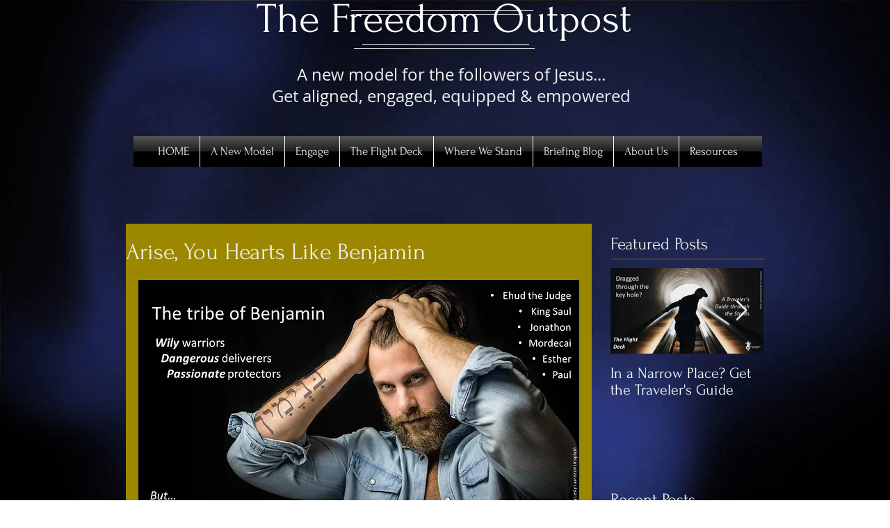

--- FILE ---
content_type: text/html; charset=utf-8
request_url: https://accounts.google.com/o/oauth2/postmessageRelay?parent=https%3A%2F%2Fstatic.parastorage.com&jsh=m%3B%2F_%2Fscs%2Fabc-static%2F_%2Fjs%2Fk%3Dgapi.lb.en.2kN9-TZiXrM.O%2Fd%3D1%2Frs%3DAHpOoo_B4hu0FeWRuWHfxnZ3V0WubwN7Qw%2Fm%3D__features__
body_size: 161
content:
<!DOCTYPE html><html><head><title></title><meta http-equiv="content-type" content="text/html; charset=utf-8"><meta http-equiv="X-UA-Compatible" content="IE=edge"><meta name="viewport" content="width=device-width, initial-scale=1, minimum-scale=1, maximum-scale=1, user-scalable=0"><script src='https://ssl.gstatic.com/accounts/o/2580342461-postmessagerelay.js' nonce="SWtCcmTvTx-2VU7kWA_OWg"></script></head><body><script type="text/javascript" src="https://apis.google.com/js/rpc:shindig_random.js?onload=init" nonce="SWtCcmTvTx-2VU7kWA_OWg"></script></body></html>